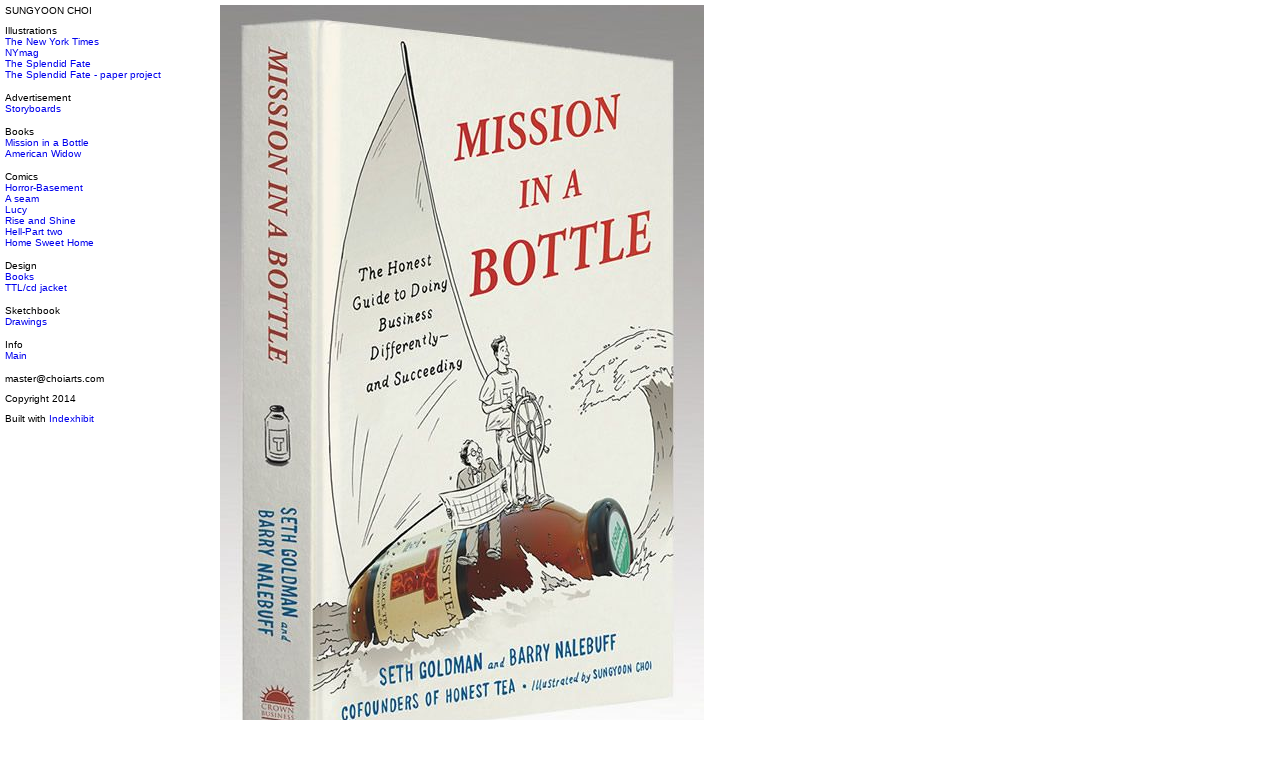

--- FILE ---
content_type: text/html; charset=UTF-8
request_url: http://choiarts.com/index.php?/books/mission-in-a-bottle/
body_size: 1361
content:
<!DOCTYPE html PUBLIC "-//W3C//DTD XHTML 1.0 Transitional//EN"
	"http://www.w3.org/TR/xhtml1/DTD/xhtml1-transitional.dtd">

<html xmlns='http://www.w3.org/1999/xhtml' xml:lang='en' lang='en'>
<head>
<meta http-equiv='Content-Type' content='text/html; charset=utf-8'/>

<title>Mission in a Bottle : SUNGYOON CHOI</title>

<link rel='stylesheet' href='http://choiarts.com/ndxz-studio/site/sample/style.css' type='text/css' />
<!--[if lte IE 6]>
<link rel='stylesheet' href='http://choiarts.com/ndxz-studio/site/sample/ie.css' type='text/css' />
<![endif]-->

<style type='text/css'>
#img-container p { margin-bottom: 18px; }
#img-container p span { line-height: 18px; }
</style>

<script type='text/javascript' src='http://choiarts.com/ndxz-studio/site/js/jquery.js'></script>
<script type='text/javascript' src='http://choiarts.com/ndxz-studio/site/js/cookie.js'></script>

<script type='text/javascript'>
path = 'http://choiarts.com/files/gimgs/';

$(document).ready(function()
{
	setTimeout('move_up()', 1);
});
</script>


</head>

<body class='section-7'>
<div id='menu'>
<div class='container'>

<p>SUNGYOON CHOI<br />
<a href='http://choiarts.com/index.php?/about-this-site/'></a></p>
<ul>
<li class='section-title'>Illustrations</li>
<li><a href='http://choiarts.com/index.php?/editorial/the-new-york-times/' onclick="do_click();">The New York Times</a></li>
<li><a href='http://choiarts.com/index.php?/project/editorial/' onclick="do_click();">NYmag</a></li>
<li><a href='http://choiarts.com/index.php?/editorial/the-splendid-fate/' onclick="do_click();">The Splendid Fate</a></li>
<li><a href='http://choiarts.com/index.php?/editorial/the-splendid-fate---paper-project/' onclick="do_click();">The Splendid Fate - paper project</a></li>
</ul>

<ul>
<li class='section-title'>Advertisement</li>
<li><a href='http://choiarts.com/index.php?/storyboard/storyboardconcept-art/' onclick="do_click();">Storyboards</a></li>
</ul>

<ul>
<li class='section-title'>Books</li>
<li class='active'><a href='http://choiarts.com/index.php?/books/mission-in-a-bottle/' onclick="do_click();">Mission in a Bottle</a></li>
<li><a href='http://choiarts.com/index.php?/books/american-widow/' onclick="do_click();">American Widow</a></li>
</ul>

<ul>
<li class='section-title'>Comics</li>
<li><a href='http://choiarts.com/index.php?/comics/horror-basement/' onclick="do_click();">Horror-Basement</a></li>
<li><a href='http://choiarts.com/index.php?/comics/a-seam/' onclick="do_click();">A seam</a></li>
<li><a href='http://choiarts.com/index.php?/comics/lucy/' onclick="do_click();">Lucy</a></li>
<li><a href='http://choiarts.com/index.php?/comics/rise-and-shine/' onclick="do_click();">Rise and Shine</a></li>
<li><a href='http://choiarts.com/index.php?/comics/hell-part-two/' onclick="do_click();">Hell-Part two</a></li>
<li><a href='http://choiarts.com/index.php?/comics/home-sweet-home/' onclick="do_click();">Home Sweet Home</a></li>
</ul>

<ul>
<li class='section-title'>Design</li>
<li><a href='http://choiarts.com/index.php?/design/books/' onclick="do_click();">Books</a></li>
<li><a href='http://choiarts.com/index.php?/design/ttlcd-jacket/' onclick="do_click();">TTL/cd jacket</a></li>
</ul>

<ul>
<li class='section-title'>Sketchbook</li>
<li><a href='http://choiarts.com/index.php?/sketchbook/emperor-poets/' onclick="do_click();">Drawings</a></li>
</ul>

<ul>
<li class='section-title'>Info</li>
<li><a href='http://choiarts.com/' onclick="do_click();">Main</a></li>
</ul>


<p>master@choiarts.com</p>

<p>Copyright 2014</p>

<!-- you must provide a link to Indexhibit on your site someplace - thank you -->
<ul>
<li>Built with <a href='http://www.indexhibit.org/'>Indexhibit</a></li>
</ul>

</div>	
</div>	

<div id='content'>
<div class='container'>

<!-- text and image -->

<div class='cl'><!-- --></div>
<div id='img-container'>

<p><img src='http://choiarts.com/files/gimgs/18_c4cf7f3704672ca2c52e8d0250b04258.jpg' alt='' /><br />
<span>&nbsp;</span>
</p>

<p><img src='http://choiarts.com/files/gimgs/18_screen-shot-2014-07-09-at-11730-pm.png' alt='' /><br />
<span>&nbsp;</span>
</p>

<p><img src='http://choiarts.com/files/gimgs/18_screen-shot-2014-07-09-at-14142-pm.png' alt='' /><br />
<span>&nbsp;</span>
</p>

<p><img src='http://choiarts.com/files/gimgs/18_screen-shot-2014-07-09-at-24906-pm.png' alt='' /><br />
<span>&nbsp;</span>
</p>

<p><img src='http://choiarts.com/files/gimgs/18_screen-shot-2014-07-09-at-24300-pm.png' alt='' /><br />
<span>&nbsp;</span>
</p>

<p><img src='http://choiarts.com/files/gimgs/18_screen-shot-2014-07-09-at-24503-pm.png' alt='' /><br />
<span>&nbsp;</span>
</p>

<p><img src='http://choiarts.com/files/gimgs/18_screen-shot-2014-07-09-at-24521-pm.png' alt='' /><br />
<span>&nbsp;</span>
</p>

<p><img src='http://choiarts.com/files/gimgs/18_screen-shot-2014-07-09-at-24633-pm.png' alt='' /><br />
<span>&nbsp;</span>
</p>

<p><img src='http://choiarts.com/files/gimgs/18_screen-shot-2014-07-09-at-24449-pm.png' alt='' /><br />
<span>&nbsp;</span>
</p>
</div>

<!-- end text and image -->

</div>
</div>

</body>
</html>